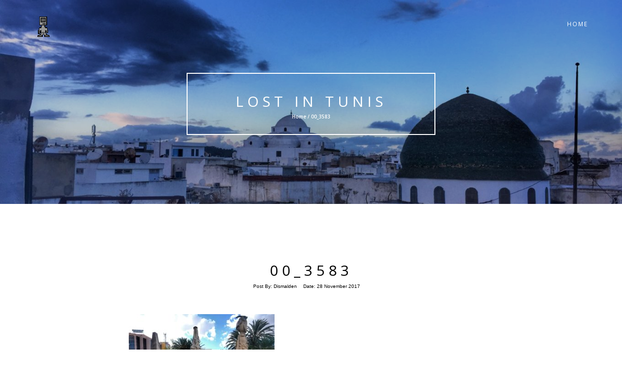

--- FILE ---
content_type: text/html; charset=UTF-8
request_url: https://lostintunis.com/the-cemetery-of-borgel/00_3583/
body_size: 5690
content:

<!DOCTYPE html>
<html lang="en-US">
<head>
<!-- Basic Page Needs
================================================== -->
<meta charset="UTF-8">
<meta name="viewport" content="width=device-width, initial-scale=1, maximum-scale=1">
<link rel="profile" href="http://gmpg.org/xfn/11">
<link rel="pingback" href="https://lostintunis.com/xmlrpc.php">
		<style>
		#wpadminbar #wp-admin-bar-cp_plugins_top_button .ab-icon:before {
			content: "\f533";
			top: 3px;
		}
		#wpadminbar #wp-admin-bar-cp_plugins_top_button .ab-icon {
			transform: rotate(45deg);
		}
		</style>
	<style>
#wpadminbar #wp-admin-bar-vtrts_free_top_button .ab-icon:before {
	content: "\f185";
	color: #1DAE22;
	top: 3px;
}
</style>
	<!-- This site is optimized with the Yoast SEO plugin v15.6.2 - https://yoast.com/wordpress/plugins/seo/ -->
	<title>00_3583 - Lost in Tunis</title>
	<meta name="robots" content="index, follow, max-snippet:-1, max-image-preview:large, max-video-preview:-1" />
	<link rel="canonical" href="http://lostintunis.com/wp-content/uploads/2017/11/00_3583.jpg" />
	<meta property="og:locale" content="en_US" />
	<meta property="og:type" content="article" />
	<meta property="og:title" content="00_3583 - Lost in Tunis" />
	<meta property="og:url" content="http://lostintunis.com/wp-content/uploads/2017/11/00_3583.jpg" />
	<meta property="og:site_name" content="Lost in Tunis" />
	<meta property="og:image" content="https://lostintunis.com/wp-content/uploads/2017/11/00_3583.jpg" />
	<meta property="og:image:width" content="4896" />
	<meta property="og:image:height" content="3264" />
	<meta name="twitter:card" content="summary" />
	<script type="application/ld+json" class="yoast-schema-graph">{"@context":"https://schema.org","@graph":[{"@type":"WebSite","@id":"http://lostintunis.com/#website","url":"http://lostintunis.com/","name":"Lost in Tunis","description":"Urban Exploring &amp; Streetphotography","potentialAction":[{"@type":"SearchAction","target":"http://lostintunis.com/?s={search_term_string}","query-input":"required name=search_term_string"}],"inLanguage":"en-US"},{"@type":"WebPage","@id":"http://lostintunis.com/wp-content/uploads/2017/11/00_3583.jpg#webpage","url":"http://lostintunis.com/wp-content/uploads/2017/11/00_3583.jpg","name":"00_3583 - Lost in Tunis","isPartOf":{"@id":"http://lostintunis.com/#website"},"datePublished":"2017-11-28T20:03:29+00:00","dateModified":"2017-11-28T20:03:29+00:00","inLanguage":"en-US","potentialAction":[{"@type":"ReadAction","target":["http://lostintunis.com/wp-content/uploads/2017/11/00_3583.jpg"]}]}]}</script>
	<!-- / Yoast SEO plugin. -->


<link rel='dns-prefetch' href='//fonts.googleapis.com' />
<link rel='dns-prefetch' href='//s.w.org' />
<link rel="alternate" type="application/rss+xml" title="Lost in Tunis &raquo; Feed" href="https://lostintunis.com/feed/" />
<link rel="alternate" type="application/rss+xml" title="Lost in Tunis &raquo; Comments Feed" href="https://lostintunis.com/comments/feed/" />
		<script type="text/javascript">
			window._wpemojiSettings = {"baseUrl":"https:\/\/s.w.org\/images\/core\/emoji\/13.0.1\/72x72\/","ext":".png","svgUrl":"https:\/\/s.w.org\/images\/core\/emoji\/13.0.1\/svg\/","svgExt":".svg","source":{"concatemoji":"https:\/\/lostintunis.com\/wp-includes\/js\/wp-emoji-release.min.js?ver=5.6.16"}};
			!function(e,a,t){var n,r,o,i=a.createElement("canvas"),p=i.getContext&&i.getContext("2d");function s(e,t){var a=String.fromCharCode;p.clearRect(0,0,i.width,i.height),p.fillText(a.apply(this,e),0,0);e=i.toDataURL();return p.clearRect(0,0,i.width,i.height),p.fillText(a.apply(this,t),0,0),e===i.toDataURL()}function c(e){var t=a.createElement("script");t.src=e,t.defer=t.type="text/javascript",a.getElementsByTagName("head")[0].appendChild(t)}for(o=Array("flag","emoji"),t.supports={everything:!0,everythingExceptFlag:!0},r=0;r<o.length;r++)t.supports[o[r]]=function(e){if(!p||!p.fillText)return!1;switch(p.textBaseline="top",p.font="600 32px Arial",e){case"flag":return s([127987,65039,8205,9895,65039],[127987,65039,8203,9895,65039])?!1:!s([55356,56826,55356,56819],[55356,56826,8203,55356,56819])&&!s([55356,57332,56128,56423,56128,56418,56128,56421,56128,56430,56128,56423,56128,56447],[55356,57332,8203,56128,56423,8203,56128,56418,8203,56128,56421,8203,56128,56430,8203,56128,56423,8203,56128,56447]);case"emoji":return!s([55357,56424,8205,55356,57212],[55357,56424,8203,55356,57212])}return!1}(o[r]),t.supports.everything=t.supports.everything&&t.supports[o[r]],"flag"!==o[r]&&(t.supports.everythingExceptFlag=t.supports.everythingExceptFlag&&t.supports[o[r]]);t.supports.everythingExceptFlag=t.supports.everythingExceptFlag&&!t.supports.flag,t.DOMReady=!1,t.readyCallback=function(){t.DOMReady=!0},t.supports.everything||(n=function(){t.readyCallback()},a.addEventListener?(a.addEventListener("DOMContentLoaded",n,!1),e.addEventListener("load",n,!1)):(e.attachEvent("onload",n),a.attachEvent("onreadystatechange",function(){"complete"===a.readyState&&t.readyCallback()})),(n=t.source||{}).concatemoji?c(n.concatemoji):n.wpemoji&&n.twemoji&&(c(n.twemoji),c(n.wpemoji)))}(window,document,window._wpemojiSettings);
		</script>
		<style type="text/css">
img.wp-smiley,
img.emoji {
	display: inline !important;
	border: none !important;
	box-shadow: none !important;
	height: 1em !important;
	width: 1em !important;
	margin: 0 .07em !important;
	vertical-align: -0.1em !important;
	background: none !important;
	padding: 0 !important;
}
</style>
	<link rel='stylesheet' id='wp-block-library-css'  href='https://lostintunis.com/wp-includes/css/dist/block-library/style.min.css?ver=5.6.16' type='text/css' media='all' />
<link rel='stylesheet' id='prefix-style-css'  href='https://lostintunis.com/wp-content/plugins/wp-share-buttons/style/front.end.css?ver=5.6.16' type='text/css' media='all' />
<link rel='stylesheet' id='rokophoto_font-css'  href='//fonts.googleapis.com/css?family=Open+Sans%3A400%2C600&#038;ver=5.6.16' type='text/css' media='all' />
<link rel='stylesheet' id='rokophoto_bootstrap-css'  href='https://lostintunis.com/wp-content/themes/rokophoto-lite/css/bootstrap.css?ver=5.6.16' type='text/css' media='all' />
<link rel='stylesheet' id='rokophoto_animate-css'  href='https://lostintunis.com/wp-content/themes/rokophoto-lite/css/animate.css?ver=5.6.16' type='text/css' media='all' />
<link rel='stylesheet' id='rokophoto_font_awesome-css'  href='https://lostintunis.com/wp-content/themes/rokophoto-lite/css/font-awesome.css?ver=5.6.16' type='text/css' media='all' />
<link rel='stylesheet' id='rokophoto_style-css'  href='https://lostintunis.com/wp-content/themes/rokophoto-lite/style.css?ver=5.6.16' type='text/css' media='all' />
<link rel='stylesheet' id='rokophoto_responsiveness-css'  href='https://lostintunis.com/wp-content/themes/rokophoto-lite/css/responsiveness.css?ver=5.6.16' type='text/css' media='all' />
 <style type="text/css"></style><script type='text/javascript' id='ahc_front_js-js-extra'>
/* <![CDATA[ */
var ahc_ajax_front = {"ajax_url":"https:\/\/lostintunis.com\/wp-admin\/admin-ajax.php","page_id":"1602","page_title":"00_3583","post_type":"attachment"};
/* ]]> */
</script>
<script type='text/javascript' src='https://lostintunis.com/wp-content/plugins/visitors-traffic-real-time-statistics/js/front.js?ver=5.6.16' id='ahc_front_js-js'></script>
<script type='text/javascript' src='https://lostintunis.com/wp-content/themes/rokophoto-lite/js/modernizr.custom.js?ver=5.6.16' id='rokophoto_modernizr-js'></script>
<script type='text/javascript' src='https://lostintunis.com/wp-includes/js/jquery/jquery.min.js?ver=3.5.1' id='jquery-core-js'></script>
<script type='text/javascript' src='https://lostintunis.com/wp-includes/js/jquery/jquery-migrate.min.js?ver=3.3.2' id='jquery-migrate-js'></script>
<script type='text/javascript' src='https://lostintunis.com/wp-content/themes/rokophoto-lite/js/html5shiv.min.js?ver=5.6.16' id='rokophoto_html5shiv-js'></script>
<!--[if lt IE 9]>
<script type='text/javascript' src='https://lostintunis.com/wp-content/themes/rokophoto-lite/js/respond.min.js?ver=5.6.16' id='rokophoto_respond-js'></script>
<![endif]-->
<link rel="https://api.w.org/" href="https://lostintunis.com/wp-json/" /><link rel="alternate" type="application/json" href="https://lostintunis.com/wp-json/wp/v2/media/1602" /><link rel="EditURI" type="application/rsd+xml" title="RSD" href="https://lostintunis.com/xmlrpc.php?rsd" />
<link rel="wlwmanifest" type="application/wlwmanifest+xml" href="https://lostintunis.com/wp-includes/wlwmanifest.xml" /> 
<meta name="generator" content="WordPress 5.6.16" />
<link rel='shortlink' href='https://lostintunis.com/?p=1602' />
<link rel="alternate" type="application/json+oembed" href="https://lostintunis.com/wp-json/oembed/1.0/embed?url=https%3A%2F%2Flostintunis.com%2Fthe-cemetery-of-borgel%2F00_3583%2F" />
<link rel="alternate" type="text/xml+oembed" href="https://lostintunis.com/wp-json/oembed/1.0/embed?url=https%3A%2F%2Flostintunis.com%2Fthe-cemetery-of-borgel%2F00_3583%2F&#038;format=xml" />
		<style type="text/css" id="wp-custom-css">
			/*
You can add your own CSS here.

Click the help icon above to learn more.
*/
.dark-overlay {
	background: rgba(0, 0, 0, 0.2);
}
		</style>
		</head>

<body class="attachment attachment-template-default single single-attachment postid-1602 attachmentid-1602 attachment-jpeg">


	<!-- Preloader
	================================================== -->
	<div id="preloader">
	  <div id="status">&nbsp;</div>
	</div>

	<!-- Navigation
	================================================== -->
	<nav id="site-navigation" role="navigation" class="main-navigation navbar navbar-default navbar-fixed-top">
		<div class="container">
			<div class="navbar-header page-scroll">
				<button type="button" class="menu-toggle navbar-toggle" aria-controls="menu" aria-expanded="false">
					<span class="sr-only">Toggle Navigation</span>
					<span class="icon-bar"></span>
					<span class="icon-bar"></span>
					<span class="icon-bar"></span>              
				</button>
				<a class="navbar-brand navbar-brand-logo" href="https://lostintunis.com/"><img src="http://lostintunis.com/wp-content/uploads/2016/12/macenstein-8bit-small-BW.gif" alt="logo"></a>				 
				
			</div>	 
			
			<ul class="nav navbar-nav navbar-right"><li class='menu-item'><a href="https://lostintunis.com/">Home</a></li></ul>		</div>
	</nav><!-- #site-navigation -->

	<!-- Blog
	================================================== -->
	<section id="blog" style="background-image: url('https://lostintunis.com/wp-content/uploads/2016/12/cropped-IMG_3558.jpg');">
	  <div class="dark-overlay vision">
		<div class="centered vision-border wow bounceIn">
					  <h2><a href="https://lostintunis.com/">Lost in Tunis</a></h2>
				
				
			<h6>Home / 00_3583</h6>
		
		
			</div>
	  </div>
	</section>

	<!-- Blog Posts
	================================================== -->
		<div id="secondary_top" class="secondary-top">
		<div class="container">

							<div id="widget-area" class="widget-area" role="complementary">
									</div><!-- .widget-area -->
			
		</div><!-- .container -->
	</div><!-- .secondary -->

	<div class="blog">
		<div class="container">
			<div class="row">

			
										<!-- Blog post -->
<div class="blog-post post-1602 attachment type-attachment status-inherit hentry" id="post-1602">
	<div class="col-lg-8 col-lg-offset-2">
		<div class="post wow fadeIn" data-wow-duration="2s">
			<h2><a href="https://lostintunis.com/the-cemetery-of-borgel/00_3583/">00_3583</a></h2>
			<ul class="list-inline">
				<li>Post By: <a href="https://lostintunis.com/author/admin6534/" title="Posts by Dismalden" rel="author">Dismalden</a></li>
				<li>Date: <time>28 November 2017</time></li>
								<li></li>
			</ul>
						<div class="post-content">
				<p class="attachment"><a href='https://lostintunis.com/wp-content/uploads/2017/11/00_3583.jpg'><img width="300" height="200" src="https://lostintunis.com/wp-content/uploads/2017/11/00_3583-300x200.jpg" class="attachment-medium size-medium" alt="" loading="lazy" srcset="https://lostintunis.com/wp-content/uploads/2017/11/00_3583-300x200.jpg 300w, https://lostintunis.com/wp-content/uploads/2017/11/00_3583-768x512.jpg 768w, https://lostintunis.com/wp-content/uploads/2017/11/00_3583-1024x683.jpg 1024w, https://lostintunis.com/wp-content/uploads/2017/11/00_3583-720x480.jpg 720w" sizes="(max-width: 300px) 100vw, 300px" /></a></p>
							</div>
		</div>
	</div>
	<div class="clearfix"></div>
</div>
				
			
			</div>
		</div>
	</div>

			<div id="secondary_bottom" class="secondary-bottom">
		<div class="container">

							<div id="widget-area" class="widget-area" role="complementary">
					<li id="categories-4" class="widget widget_categories"><h2 class="widgettitle">Categories</h2>
			<ul>
					<li class="cat-item cat-item-2"><a href="https://lostintunis.com/category/abandoned/">abandoned</a>
</li>
	<li class="cat-item cat-item-31"><a href="https://lostintunis.com/category/analog-films/">analog films</a>
</li>
	<li class="cat-item cat-item-10"><a href="https://lostintunis.com/category/architecture/">architecture</a>
</li>
	<li class="cat-item cat-item-17"><a href="https://lostintunis.com/category/celebrations/">celebrations</a>
</li>
	<li class="cat-item cat-item-25"><a href="https://lostintunis.com/category/cemetery/">Cemetery</a>
</li>
	<li class="cat-item cat-item-27"><a href="https://lostintunis.com/category/covid19/">COVID19</a>
</li>
	<li class="cat-item cat-item-23"><a href="https://lostintunis.com/category/curiosities/">Curiosities</a>
</li>
	<li class="cat-item cat-item-29"><a href="https://lostintunis.com/category/diplomatic/">Diplomatic</a>
</li>
	<li class="cat-item cat-item-22"><a href="https://lostintunis.com/category/holy-places/">Holy places</a>
</li>
	<li class="cat-item cat-item-5"><a href="https://lostintunis.com/category/medina/">medina</a>
</li>
	<li class="cat-item cat-item-28"><a href="https://lostintunis.com/category/military/">Military</a>
</li>
	<li class="cat-item cat-item-7"><a href="https://lostintunis.com/category/natural-spot/">natural spot</a>
</li>
	<li class="cat-item cat-item-1"><a href="https://lostintunis.com/category/non-classe/">Non classé</a>
</li>
	<li class="cat-item cat-item-21"><a href="https://lostintunis.com/category/outoftunis/">OutofTunis</a>
</li>
	<li class="cat-item cat-item-11"><a href="https://lostintunis.com/category/people/">people</a>
</li>
	<li class="cat-item cat-item-18"><a href="https://lostintunis.com/category/rooftops/">Rooftops</a>
</li>
	<li class="cat-item cat-item-16"><a href="https://lostintunis.com/category/ruins/">ruins</a>
</li>
	<li class="cat-item cat-item-24"><a href="https://lostintunis.com/category/signs/">Signs</a>
</li>
	<li class="cat-item cat-item-14"><a href="https://lostintunis.com/category/smallshops/">smallshops</a>
</li>
	<li class="cat-item cat-item-6"><a href="https://lostintunis.com/category/special-places/">special places</a>
</li>
	<li class="cat-item cat-item-3"><a href="https://lostintunis.com/category/streetart/">streetart</a>
</li>
	<li class="cat-item cat-item-13"><a href="https://lostintunis.com/category/streetphotography/">streetphotography</a>
</li>
	<li class="cat-item cat-item-20"><a href="https://lostintunis.com/category/streetswithpersonality/">StreetswithPersonality</a>
</li>
	<li class="cat-item cat-item-19"><a href="https://lostintunis.com/category/tags/">tags</a>
</li>
	<li class="cat-item cat-item-30"><a href="https://lostintunis.com/category/trainstation/">trainstation</a>
</li>
	<li class="cat-item cat-item-8"><a href="https://lostintunis.com/category/urban-wildlife/">urban wildlife</a>
</li>
	<li class="cat-item cat-item-15"><a href="https://lostintunis.com/category/urbex/">urbex</a>
</li>
	<li class="cat-item cat-item-26"><a href="https://lostintunis.com/category/war-traces/">War traces</a>
</li>
	<li class="cat-item cat-item-4"><a href="https://lostintunis.com/category/wreck/">wreck</a>
</li>
	<li class="cat-item cat-item-9"><a href="https://lostintunis.com/category/zewya/">zewya</a>
</li>
			</ul>

			</li>
		<li id="recent-posts-4" class="widget widget_recent_entries">
		<h2 class="widgettitle">Recent Posts</h2>
		<ul>
											<li>
					<a href="https://lostintunis.com/hammem-tammarine/">Hammem Tammarine</a>
									</li>
											<li>
					<a href="https://lostintunis.com/the-hotel-du-lac/">The Hotel du Lac</a>
									</li>
											<li>
					<a href="https://lostintunis.com/the-train-cemetery/">The Train Cemetery</a>
									</li>
											<li>
					<a href="https://lostintunis.com/immeuble-azerm/">Immeuble Azerm</a>
									</li>
											<li>
					<a href="https://lostintunis.com/immeuble-de-guidi/">Immeuble De Guidi</a>
									</li>
					</ul>

		</li><li id="search-4" class="widget widget_search"><form role="search" method="get" id="searchform" class="searchform" action="https://lostintunis.com/">
				<div>
					<label class="screen-reader-text" for="s">Search for:</label>
					<input type="text" value="" name="s" id="s" />
					<input type="submit" id="searchsubmit" value="Search" />
				</div>
			</form></li>				</div><!-- .widget-area -->
			
		</div><!-- .container -->
	</div><!-- .secondary -->



<!-- About Section
================================================== -->
<section id="bsocials" >
	  <div class="container wow bounceIn" data-wow-delay="0.8s">
		<p class="social-text">  &gt;&gt; <span class="follow"> Follow Me </span>  &lt;&lt; </p>		<ol class="social">
		<li class="social-fa"><a target="_self" href="https://www.facebook.com/LostinTunis"><i class="fa fa-facebook fa-2x"></i></a></li><li class="social-tw"><a target="_self" href="http://twitter.com/Fhtagn"><i class="fa fa-twitter fa-2x"></i></a></li><li class="social-in"><a target="_self" href="http://www.instagram.com/dismalden/"><i class="fa fa-instagram fa-2x"></i></a></li><li class="social-em"><a href="mailto:iam@lostintunis.com"><i class="fa fa-envelope fa-2x"></i></a></li>		</ol>
	  </div>
	</section>
	<div id="footer-nav">  <!-- Copyright notice on the bottom -->
	  <span>
		<span class="cprts">All Rights Reserved, Please ask if you want to use materials from this site.</span> 
		<br/> 
		<span class="pwred"><a href="https://themeisle.com/themes/rokophoto-lite/" target="_blank" rel="nofollow">RokoPhoto Lite</a> powered by <a href="https://wordpress.org/" target="_blank" rel="nofollow">WordPress</a></span>	  </span>
	</div>

<!-- analytics-counter google analytics tracking code --><script>
    (function(i,s,o,g,r,a,m){i['GoogleAnalyticsObject']=r;i[r]=i[r]||function(){
            (i[r].q=i[r].q||[]).push(arguments)},i[r].l=1*new Date();a=s.createElement(o),
        m=s.getElementsByTagName(o)[0];a.async=1;a.src=g;m.parentNode.insertBefore(a,m)
    })(window,document,'script','//www.google-analytics.com/analytics.js','ga');

    ga('create', 'UA-88982659-1', 'auto');

    ga('set', 'anonymizeIp', true);    ga('send', 'pageview');

</script><!--  --><script type='text/javascript' src='https://lostintunis.com/wp-includes/js/comment-reply.min.js?ver=5.6.16' id='comment-reply-js'></script>
<script type='text/javascript' src='https://lostintunis.com/wp-content/themes/rokophoto-lite/js/navigation.js?ver=20120206' id='rokophoto-navigation-js'></script>
<script type='text/javascript' src='https://lostintunis.com/wp-content/themes/rokophoto-lite/js/bootstrap.js?ver=5.6.16' id='rokophoto_bootstrap-js'></script>
<script type='text/javascript' src='https://lostintunis.com/wp-content/themes/rokophoto-lite/js/wow.min.js?ver=5.6.16' id='rokophoto_wow-js'></script>
<script type='text/javascript' src='https://lostintunis.com/wp-content/themes/rokophoto-lite/js/SmoothScroll.js?ver=5.6.16' id='rokophoto_smooth_scroll-js'></script>
<script type='text/javascript' src='https://lostintunis.com/wp-content/themes/rokophoto-lite/js/jquery.easing.min.js?ver=5.6.16' id='rokophoto_easing-js'></script>
<script type='text/javascript' src='https://lostintunis.com/wp-content/themes/rokophoto-lite/js/cbpAnimatedHeader.js?ver=5.6.16' id='rokophoto_animate_header-js'></script>
<script type='text/javascript' src='https://lostintunis.com/wp-content/themes/rokophoto-lite/js/classie.js?ver=5.6.16' id='rokophoto_classie-js'></script>
<script type='text/javascript' src='https://lostintunis.com/wp-content/themes/rokophoto-lite/js/jqBootstrapValidation.js?ver=5.6.16' id='rokophoto_jqBootstrapValidation-js'></script>
<script type='text/javascript' id='rokophoto_main-js-extra'>
/* <![CDATA[ */
var slider_speed = {"slider_speed":"3000"};
/* ]]> */
</script>
<script type='text/javascript' src='https://lostintunis.com/wp-content/themes/rokophoto-lite/js/main.js?ver=5.6.16' id='rokophoto_main-js'></script>
<script type='text/javascript' src='https://lostintunis.com/wp-includes/js/wp-embed.min.js?ver=5.6.16' id='wp-embed-js'></script>

	</body>
</html>


--- FILE ---
content_type: application/javascript
request_url: https://lostintunis.com/wp-content/themes/rokophoto-lite/js/main.js?ver=5.6.16
body_size: 1150
content:
/**
 * This is The Scripts used for Awesome Photography/Portfolio Template
 */
/* global WOW */
/* global slider_speed */
function main() {

(function () {
   'use strict';

   //Page Loader
        //<![CDATA[
      jQuery(window).load(function() { // makes sure the whole site is loaded
        jQuery('#status').fadeOut(); // will first fade out the loading animation
        jQuery('#preloader').delay(350).fadeOut('slow'); // will fade out the white DIV that covers the website.
        jQuery('body').delay(350).css({'overflow':'visible'});
      });
      //]]>
      
   // Contact form toggle hide/show
    jQuery(document).ready(function(){
      jQuery('#show').click(function(){
        jQuery('#contact').slideToggle('slow,swing');
      });
    });

    // Wow animation
    if (typeof WOW !== 'undefined' && jQuery.isFunction(WOW)) {
        new WOW().init();
    }

    // Header/Vision carousel slider
      jQuery('.carousel').carousel({
        interval: slider_speed.slider_speed
      });

    // jQuery for page scrolling feature - requires jQuery Easing plugin
      jQuery(function($) {
        $('a.page-scroll').bind('click', function(event) {
          var $anchor = $(this);
          $('html, body').stop().animate({
            scrollTop: $($anchor.attr('href')).offset().top
            }, 1500, 'easeInOutExpo');
          event.preventDefault();
        });
      });

    // Highlight the top nav as scrolling occurs
      jQuery('body').scrollspy({
          target: '.navbar-fixed-top'
      });

    // Closes the Responsive Menu on Menu Item Click
      jQuery('.navbar-collapse ul li a').click(function() {
          jQuery('.navbar-toggle:visible').click();
      });

    // Portfolio fix
    jQuery(document).ready( portfolioItemWidth );
    jQuery(window).resize( portfolioItemWidth );

    function portfolioItemWidth() {
        var $portfolioWrap = jQuery('#portfolio'),
            portfolioItem = '.effect-portfolio';
        if ('undefined' !== typeof $portfolioWrap) {
            $portfolioWrap.find(portfolioItem).each(function () {
                var width = jQuery(this).find('figcaption').innerWidth() - 2 * parseInt(jQuery('figure.effect-portfolio figcaption').css('padding-left'));
                jQuery(this).find('h2').css('width', width);
            });
        }
    }
    
}());

}
main();

var isMobile = {
    Android: function() {
        return navigator.userAgent.match(/Android/i);
    },
    BlackBerry: function() {
        return navigator.userAgent.match(/BlackBerry/i);
    },
    iOS: function() {
        return navigator.userAgent.match(/iPhone|iPad|iPod/i);
    },
    Opera: function() {
        return navigator.userAgent.match(/Opera Mini/i);
    },
    Windows: function() {
        return navigator.userAgent.match(/IEMobile/i);
    },
    any: function() {
        return (isMobile.Android() || isMobile.BlackBerry() || isMobile.iOS() || isMobile.Opera() || isMobile.Windows());
    }
};

if( isMobile.iOS() ) {
  var aboutSection = document.getElementById( 'about' );
  aboutSection.style.backgroundAttachment = 'initial';
  aboutSection.style.backgroundSize = 'initial';
}



--- FILE ---
content_type: text/plain
request_url: https://www.google-analytics.com/j/collect?v=1&_v=j102&aip=1&a=1682895775&t=pageview&_s=1&dl=https%3A%2F%2Flostintunis.com%2Fthe-cemetery-of-borgel%2F00_3583%2F&ul=en-us%40posix&dt=00_3583%20-%20Lost%20in%20Tunis&sr=1280x720&vp=1280x720&_u=YEBAAEABAAAAACAAI~&jid=2107639718&gjid=1842230759&cid=1764789855.1768970551&tid=UA-88982659-1&_gid=1116274087.1768970551&_r=1&_slc=1&z=967492174
body_size: -451
content:
2,cG-TCVRGWQR0K